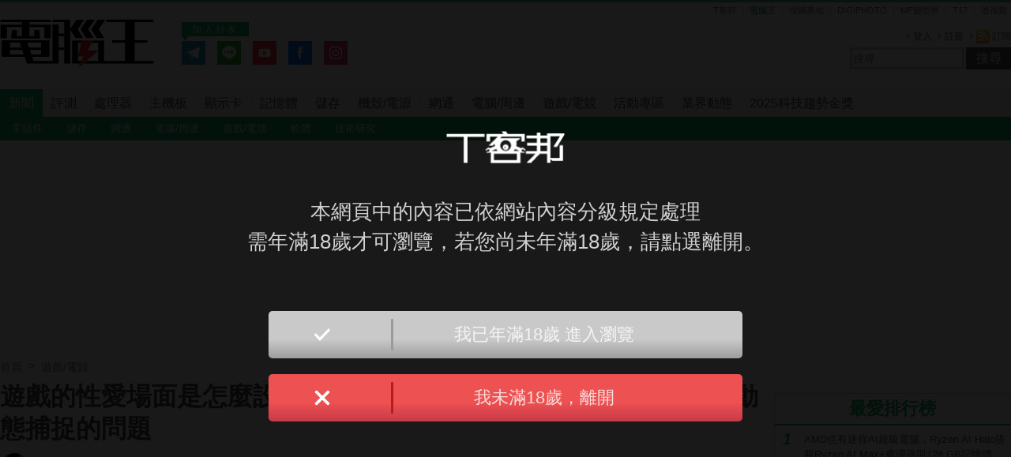

--- FILE ---
content_type: text/html; charset=utf-8
request_url: https://www.techbang.com/posts/50960
body_size: 21414
content:
<!DOCTYPE html>
<html lang="zh-tw"
      xmlns="http://www.w3.org/1999/xhtml"
      xmlns:og="http://ogp.me/ns#"
      xmlns:fb="http://www.facebook.com/2008/fbml">
<head>
  <meta charset="utf-8">
  <meta name="viewport" content="width=device-width, initial-scale=1"/>
  <title>遊戲的性愛場面是怎麼設計出來的？開發商談製作過程的難度以及動態捕捉的問題 | T客邦</title>
  <meta name="description" content="  在這個性解放的年代裡，就連遊戲也不免俗地導入性愛。從《The Witcher 3》到《質量效應》，這些名作裡面都可以發現刻畫入微的性愛場面，教人看得臉紅心跳。事實上，遊戲的性愛場面是一門學問，要搔到癢處更需要精湛的技巧。" />
  <meta name="keywords" content="遊戲/電競,電腦王,電腦王,新聞,遊戲話題,軟體,##18禁,##18" />
  <meta name="robots" content="max-image-preview:large">
  <link rel="canonical" href="https://www.techbang.com/posts/50960-player-perspectives-game-sex-scenes-is-a-profound-knowledge" />
  <link rel="alternate" type="application/rss+xml" title="電腦王 - 全站文章 RSS" href="https://feeds.feedburner.com/pcadv" />
  <link rel="shortcut icon" href="/favicon_pcadv.ico">

  <link rel="stylesheet" media="screen" href="https://cdn1.techbang.com/assets/channels/pcadv/application-a88b3f8bc2b8d71c249b3d8bd1b65d4b877690196f3397986de7cf319662e715.css" />
  

  <meta name="csrf-param" content="authenticity_token" />
<meta name="csrf-token" content="0YHQWqrvMJiy5fQZCITabcHUyPgHJZADVstVgwpAxRZ7vkQLMRSTfEFTzezcku6XK3ICDGjBq4hpyhOZ53MpkQ==" />

  <meta property="og:title" content="遊戲的性愛場面是怎麼設計出來的？開發商談製作過程的難度以及動態捕捉的問題"><meta property="og:description" content="  在這個性解放的年代裡，就連遊戲也不免俗地導入性愛。從《The Witcher 3》到《質量效應》，這些名作裡面都可以發現刻畫入微的性愛場面，教人看得臉紅心跳。事實上，遊戲的性愛場面是一門學問..."><meta property="og:type" content="article"><meta property="og:image" content="https://cdn0.techbang.com/system/excerpt_images/50960/original/12149e4df78951638ce14d859159ea93.jpg?1493924206"><meta property="og:url" content="http://www.techbang.com/posts/50960-player-perspectives-game-sex-scenes-is-a-profound-knowledge"><meta property="article:publisher" content="https://www.facebook.com/TKbang" />
<meta property="article:author" content="https://www.facebook.com/TKbang" />
<meta property="article:published_time" content="2017-05-13T01:00:00Z">

  <meta property="dable:image" content="https://cdn0.techbang.com/system/excerpt_images/50960/special_headline/12149e4df78951638ce14d859159ea93.jpg?1493924206">  <meta property="dable:item_id" content="50960">
  <meta property="article:section3" content="18" />  <meta name="popIn_certification" content=adult>

  

  

  

  <meta property="og:site_name" content="PCADV 電腦王 - 狂操、硬幹、玩真的">
<meta property="fb:app_id" content="258434103148">
<meta name="twitter:card" content="summary_large_image" />
<meta name="twitter:site" content="@techbang" />


  <script src="https://s.techbang.com/login?_=1769072005&amp;gateway=1&amp;service=https%3A%2F%2Fwww.techbang.com%2Fsession%2Fsync.js%3Flogin%3D"></script>
  <!--[if lt IE 9]><script src="https://cdn2.techbang.com/assets/shims/html5shiv-db0cbab303cdcc0326e74a0de2ac38f51830d73090b0874423d5ac082cc671ec.js"></script><![endif]-->

      <script>
//<![CDATA[
function load_gpt(){var e=document.createElement("script");e.async=!0,e.type="text/Javascript",e.src="https://www.googletagservices.com/tag/js/gpt.js";var t=document.getElementsByTagName("script")[0];t.parentNode.insertBefore(e,t)}var googletag=googletag||{};googletag.cmd=googletag.cmd||[];var enable_scroll_load=!0;/Mobi/.test(navigator.userAgent)?document.addEventListener("scroll",function(){enable_scroll_load&&(load_gpt(),enable_scroll_load=!1)}):load_gpt();var create_cookie=function(e,t,n){var o,l=new Date;n=n||1,l.setTime(l.getTime()+24*n*60*60*1e3),o="; expires="+l.toGMTString(),document.cookie=escape(e)+"="+escape(t)+o+"; path=/"},read_cookie=function(e){e=escape(e)+"=";for(var t=document.cookie.split(";"),n=0;n<t.length;n++){for(var o=t[n];" "===o.charAt(0);)o=o.substring(1,o.length);if(0===o.indexOf(e))return unescape(o.substring(e.length,o.length))}return null},dfp_crazy_ads_render=function(e){var t,n=!1,o=0,l=function(){var e=document.querySelectorAll("#crazy_ad_big > div")[0];if(void 0!==e||null!=e){var n=document.createElement("a");n.id="crazyad_close_button",n.innerHTML="\u95dc\u9589\u5ee3\u544a",n.style.position="absolute",n.style.zIndex="3",n.style.right="5px",n.style.marginTop="5px",n.style.color="#fff",n.style.fontSize="14px",n.style.cursor="pointer",n.style.backgroundColor="rgba(0,0,0,0.7)",n.style.padding="5px",n.addEventListener("click",function(){var e=document.getElementById("crazy_ad_big"),n=document.getElementById("crazyad_open_button");e.style.display="none",n.style.display="block",this.style.display="none",this.dataset.settimeout="Y",null!=t&&clearInterval(t)}),e.insertBefore(n,e.firstChild)}},a=function(){var e=document.querySelectorAll("#crazy_ad_small > div")[0];if(void 0!==e||null!=e){var t=document.createElement("a");t.id="crazyad_open_button",t.innerHTML="\u5c55\u958b\u5ee3\u544a",t.style.position="absolute",t.style.zIndex="3",t.style.right="315px",t.style.marginTop="5px",t.style.color="#fff",t.style.fontSize="14px",t.style.cursor="pointer",t.style.backgroundColor="rgba(0,0,0,0.7)",t.style.padding="5px",t.addEventListener("click",function(){var e=document.getElementById("crazy_ad_big"),t=document.getElementById("crazyad_close_button");e.style.display="block",t.style.display="block",this.style.display="none"}),e.insertBefore(t,e.firstChild)}};if(0==o&&e.classList.contains("crazy-ads")){o=1,l(),a();new Date;var s=e.dataset.resource,i=e.dataset.type,r="";r=null==s?window.location.hostname.replace(".","_")+"_"+i:s+"_"+i,null==read_cookie(r)&&(create_cookie(r,!0),n=!0);var c=document.getElementById("crazy_ad_big"),d=(c=document.getElementById("crazy_ad_big"),document.getElementById("crazyad_close_button")),u=document.getElementById("crazyad_open_button");if(1==n){if(c.style.display="block",d.style.display="block",u.style.display="none","Y"!=d.dataset.settimeout){var m=0;t=setInterval(function(){m+=1,c.style.display="none",d.style.display="none",u.style.display="block",1==m&&clearInterval(t)},12e3)}}else c.style.display="none",d.style.display="none"}},dfp_mobile_full_render=function(e,t){var n=!1,o=function(e,t=null){n=!0,e.addEventListener("click",function(){this.parentNode.remove(),t&&t.click()})},l=function(n=null){var l=(document.documentElement.clientWidth-t.size[0])/2,a=document.getElementsByClassName("mobile_full_ads_close")[0];a.style.right=l+"px",a.style.backgroundPositionX="right",e.parentNode.style.display="block",a.style.display="block",o(a,n)};let a=function(t=null){let n=function(e){e&&e.click()};if(!s.contentDocument)return n(t),!1;let o=s.contentDocument.getElementsByClassName("adsbyfalcon").length>0,a=e.getElementsByClassName("scupioadslot").length>0,r=s.contentDocument.getElementById("nextAD"),c=s.contentDocument.getElementById("vm5ad-js-sdk"),d=s.contentDocument.getElementsByTagName("img").length>0;if(a||o){var u=document.createElement("div"),m=s.contentDocument.body.childNodes;for(i=0;i<m.length;i++)if("SCRIPT"==m[i].nodeName){if(m[i].src.length>0){var y=document.createElement("script");y.type="text/javascript",y.src=m[i].src,u.appendChild(y)}}else if("A"==m[i].nodeName&&0!=m[i].getAttribute("src")){var g=document.createElement("script");g.setAttribute("async",""),g.src=m[i].getAttribute("src"),u.appendChild(g)}else{var f=m[i].cloneNode(!0);u.appendChild(f)}document.body.appendChild(u)}else if(r){$(s.contentDocument).on("DOMNodeInserted",ad2Listener=function(e){p(e)}),s.contentWindow.addEventListener("message",clickforceListener=function(e){_(e)});function p(e){e.target.querySelector("img[src='https://content.ad2iction.com/mediascroll/logo.jpg']")&&(l(t),b(),v())}function _(e){"pop_ads=0"===e.data?(v(),b()):"pop_ads=1"===e.data&&(l(t),v(),b())}function v(){s.contentWindow.removeEventListener("message",clickforceListener)}function b(){$(s.contentDocument).off("DOMNodeInserted",ad2Listener)}}else if(c){var h=new MutationObserver(function(e){e.forEach(function(){l(t),k(),h.disconnect()})});s.contentDocument.addEventListener("DOMNodeInserted",vmfiveListener=function(e){E(e)});function E(){var e=s.contentDocument.getElementsByClassName("vmadsdk-ad-remote")[0];e&&h.observe(e,{attributes:!0,attributeFilter:["style"]})}function k(){s.contentDocument.removeEventListener("DOMNodeInserted",vmfiveListener)}}else if(d){var x=function(e){var t=$.Deferred(),n=new Image;return n.onload=function(){t.resolve()},n.src=e,t.promise()};t&&s.contentDocument.getElementsByTagName("img")[0].addEventListener("click",function(){history.pushState({url:t.href},"","")});var B=x(s.contentDocument.getElementsByTagName("img")[0].src);$.when.apply(null,B).done(function(){l(t)})}else{I();function I(){s.contentDocument.querySelector("iframe[id^='frame-innity']")||L()}function L(){l(t)}}(document.querySelectorAll(".mobile_full_ads_close").length<=0||document.querySelectorAll(".mobile_full_ads_close")[0].style.length<=0)&&n(t)};if(e.classList.contains("mobile-full")){var s=document.getElementById("google_ads_iframe_"+e.dataset.unit+"_0");history.state&&history.state.url&&window.location.replace(history.state.url),document.querySelectorAll(".article a").forEach(function(e){e.addEventListener("click",function(e){e.preventDefault();let t=document.createElement("a");t.href=this.href,"_blank"===this.getAttribute("target")&&(t.target="_blank"),document.body.appendChild(t),n?t.click():a(t)},!1)})}},dfp_gold_text_render=function(e){if(e.classList.contains("gold-text")){var t=e.dataset.color,n=e.dataset.unit,o=document.getElementById("google_ads_iframe_"+n+"_0").contentDocument;o.getElementsByTagName("body")[0].style.cssText="text-align: center; line-height: 30px;",0!=o.getElementsByTagName("a").length&&(o.getElementsByTagName("a")[0].style.cssText="text-decoration: none;"),0!=o.getElementsByTagName("span").length&&(o.getElementsByTagName("span")[0].style.cssText="color: "+t+";")}},dfp_close_btn_render=function(e){if(e.classList.contains("close-btn")&&document.getElementById("google_ads_iframe_"+e.dataset.unit+"_0").src.length>0){var t=document.getElementById(e.id);t.style.display="none",window.addEventListener("message",ytIframeListener=function(e){n(e)});function n(e){"yt_iframe=1"===e.data&&($(t).slideToggle(700),o(),l())}function o(){var e=a(),n=t.querySelector("iframe");t.insertBefore(e,t.firstChild),e.addEventListener("click",function(){function e(){"none"==t.style.display&&(n.remove(),clearInterval(o))}$(t).slideToggle(700),this.style.display="none";var o=setInterval(function(){e()},1e3)})}function l(){window.removeEventListener("message",ytIframeListener)}function a(){var e=document.createElement("a");return e.id="dfp_close_button",e.innerHTML="\u95dc\u9589\u5ee3\u544a",e.style.position="absolute",e.style.height="30px",e.style.lineHeight="30px",e.style.right="-5px",e.style.top="-5px",e.style.margin="5px",e.style.padding="0 5px",e.style.cursor="pointer",e.style.background="rgba(6, 6, 6, 0.3)",e.style.color="#fff",e.style.textAlign="center",e.style.border="1px solid",e}}};googletag.cmd.push(function(){googletag.pubads().addEventListener("slotRenderEnded",function(e){var t=e.slot.getSlotElementId(),n=document.getElementById(t);void 0!==n&&null!=n&&0==e.isEmpty&&(dfp_gold_text_render(n,e),dfp_mobile_full_render(n,e),dfp_close_btn_render(n,e),dfp_crazy_ads_render(n,e))})}),window.closeFullAD=function(){$(".mobile_full_ads").remove()};
//]]>
</script>

    <script type='text/javascript'> googletag.cmd.push(function() { googletag.defineSlot("/1067003/pcadv_i_top_468x60_1", [[468, 60]], "dfp-header_pcadv_desktop_1") .setCollapseEmptyDiv(true) .addService(googletag.pubads()); googletag.defineSlot("/1067003/pcadv_i_r_300x100_1", [[300, 100]], "dfp-sidebar_pcadv_desktop_3") .setCollapseEmptyDiv(true) .addService(googletag.pubads()); googletag.defineSlot("/1067003/pcadv_i_r_300x250_1", [[300, 250]], "dfp-sidebar_pcadv_desktop_4") .setCollapseEmptyDiv(true) .addService(googletag.pubads()); googletag.defineSlot("/1067003/pcadv_i_r_300x100_2", [[300, 100]], "dfp-sidebar_pcadv_desktop_5") .setCollapseEmptyDiv(true) .addService(googletag.pubads()); googletag.defineSlot("/1067003/pcadv_i_r_300x100_3", [[300, 100]], "dfp-sidebar_pcadv_desktop_6") .setCollapseEmptyDiv(true) .addService(googletag.pubads()); googletag.defineSlot("/1067003/pcadv_i_r_300x250_2", [[300, 250]], "dfp-sidebar_pcadv_desktop_7") .setCollapseEmptyDiv(true) .addService(googletag.pubads()); googletag.defineSlot("/1067003/pcadv_r_300x250", [[1, 1], [300, 170], [300, 250]], "dfp-sidebar_pcadv_r_300x250") .setCollapseEmptyDiv(true) .addService(googletag.pubads()); googletag.defineSlot("/1067003/pcadv_i_r_300x600_1", [[300, 600]], "dfp-sidebar_pcadv_desktop_8") .setCollapseEmptyDiv(true) .addService(googletag.pubads()); googletag.defineSlot("/1067003/pcadv_content_StickyAD", [[300, 600]], "dfp-sidebar_pcadv_desktop_9") .setCollapseEmptyDiv(true) .addService(googletag.pubads()); googletag.defineSlot("/1067003/pcadv_Desktop_posts_inline_video", [[1, 1], [357, 200]], "dfp-pcadv_Desktop_posts_inline_video") .setCollapseEmptyDiv(true) .addService(googletag.pubads()); googletag.defineSlot("/1067003/pcadv_all_pushdown_970x250", [[970, 250]], "dfp-pcadv_all_pushdown_970x250") .setCollapseEmptyDiv(true, true) .addService(googletag.pubads()); googletag.defineSlot("/1067003/pcadv_i_p_970x90", [[970, 100], [970, 90]], "dfp-pcadv_i_p_970x90") .setCollapseEmptyDiv(true, true) .addService(googletag.pubads()); googletag.defineSlot("/1067003/pcadv_i_m_970x250_1", [[970, 250], [970, 90], [728, 90]], "dfp-pcadv_i_m_970x250_1") .setCollapseEmptyDiv(true, true) .addService(googletag.pubads()); googletag.defineSlot("/1067003/pcadv_i_m_970x250_2", [[970, 250], [970, 90], [728, 90]], "dfp-pcadv_i_m_970x250_2") .setCollapseEmptyDiv(true, true) .addService(googletag.pubads()); googletag.defineSlot("/1067003/pcadv_i_d_970x250", [[970, 250], [970, 90], [728, 90]], "dfp-pcadv_i_d_970x250") .setCollapseEmptyDiv(true, true) .addService(googletag.pubads()); if(localStorage.getItem('_itg_segments') !== null && localStorage.getItem('_itg_segments') !== undefined){ googletag.pubads().setTargeting('itg_segments_0', JSON.parse(localStorage.getItem('_itg_segments'))['pr0']); googletag.pubads().setTargeting('itg_segments_20', JSON.parse(localStorage.getItem('_itg_segments'))['pr20']); googletag.pubads().setTargeting('itg_segments_50', JSON.parse(localStorage.getItem('_itg_segments'))['pr50']); googletag.pubads().setTargeting('itg_segments_80', JSON.parse(localStorage.getItem('_itg_segments'))['pr80']); } googletag.pubads().enableAsyncRendering(); googletag.pubads().enableSingleRequest(); googletag.pubads().enableLazyLoad({ fetchMarginPercent: 200, renderMarginPercent: 100, mobileScaling: 2.0 }); googletag.enableServices(); }); </script>

  <script type="text/javascript">
  document.addEventListener('DOMContentLoaded', function() {
    if ($("#_popIn_recommend_word").length) {
      var popin_section_height = $("#_popIn_recommend_word").offset().top,
          enable_scroll_load = true,
          load_popin_js = function() {
                            var pa = document.createElement('script');
                            pa.type = 'text/javascript';
                            pa.charset = "utf-8";
                            pa.async = true;
                            pa.src = window.location.protocol + "//api.popin.cc/searchbox/techbang_pcadv.js";
                            var s = document.getElementsByTagName('script')[0];
                            s.parentNode.insertBefore(pa, s);
                          };

      $(window).scroll(function(){
        if (enable_scroll_load && popin_section_height - $(window).scrollTop() < 1300) {
          load_popin_js();
          enable_scroll_load = false;
        }
      });
    }
  })
</script>

  <script>
  document.addEventListener('DOMContentLoaded', function() {
    if ($("#dablewidget_BoxPzro8").length) {
      var dable_section_height = $("#dablewidget_BoxPzro8").offset().top,
          enable_scroll_load = true,
          load_dable_js = function(){
                            (function(d,a,b,l,e,_) {
                            d[b]=d[b]||function(){(d[b].q=d[b].q||[]).push(arguments)};e=a.createElement(l);
                            e.async=1;e.charset='utf-8';e.src='//static.dable.io/dist/plugin.min.js';
                            _=a.getElementsByTagName(l)[0];_.parentNode.insertBefore(e,_);
                            })(window,document,'dable','script');
                            dable('setService', 'techbang.com');
                            dable('sendLog');
                          };

      $(window).scroll(function(){
        if (enable_scroll_load && dable_section_height - $(window).scrollTop() < 1300) {
          load_dable_js();
          enable_scroll_load = false;
        }
      });
    }
  })
</script>

  <script type="application/ld+json">
  [{"@context":"https://schema.org","@type":"NewsArticle","mainEntityOfPage":"http://www.techbang.com/posts/50960-player-perspectives-game-sex-scenes-is-a-profound-knowledge","headline":"遊戲的性愛場面是怎麼設計出來的？開發商談製作過程的難度以及動態捕捉的問題","image":{"@type":"ImageObject","url":"https://cdn0.techbang.com/system/excerpt_images/50960/original/12149e4df78951638ce14d859159ea93.jpg?1493924206","width":1200,"height":630},"datePublished":"2017-05-13T09:00:00+0800","dateModified":"2021-08-26T00:34:53+0800","author":{"@type":"Person","name":"vermilion","url":"https://www.techbang.com/users/vermilion"},"publisher":{"@type":"Organization","name":"T客邦","logo":{"@type":"ImageObject","url":"/site-logo.png","width":200},"url":"https://www.techbang.com"},"description":"  在這個性解放的年代裡，就連遊戲也不免俗地導入性愛。從《The Witcher 3》到《質量效應》，這些名作裡面都可以發現刻畫入微的性愛場面，教人看得臉紅心跳。事實上，遊戲的性愛場面是一門學問，要搔到癢處更需要精湛的技巧。","url":"http://www.techbang.com/posts/50960-player-perspectives-game-sex-scenes-is-a-profound-knowledge","thumbnailUrl":"https://cdn0.techbang.com/system/excerpt_images/50960/original/12149e4df78951638ce14d859159ea93.jpg?1493924206","articleSection":"遊戲/電競","keywords":"電腦王,新聞,遊戲話題,軟體,##18禁,##18","articleBody":"（注意：本文章可能含有尺度較開放的圖片）遊戲有性愛場面並不稀奇，放眼當今的遊戲界，性愛根本就是隨處可見，只是程度上有所差別。《俠盜獵車手：聖安地列斯》暗藏了火辣的性要素『熱咖啡』，開發商還因此被罰了一大筆錢。模擬市民的角色可以互相調情，進而攜手上床嘿咻。《闇龍紀元：序章》主角可以與同伴談戀愛，進而在床上赤裸相見（開發商BioWare就是喜歡這種橋段）。最近的《The Witcher 3》直接把性愛攤在玩家面前，奔放的作風令人嘖嘖稱奇。看過這些香豔（或是搞笑）的性愛場面，我們興奮之餘也不免產生疑惑：這些性愛場面是怎麼製作出來的？該不會是請真人親自上陣吧？▲聖安地列斯的熱咖啡害開發商被罰錢。製作遊戲的性愛場面遠比拍A片來得複雜。開發商必須捏出逼真的人體模組，安排肢體動作的腳本，錄製生動的語音，構思場景的分鏡，考慮無數瑣碎的要素，再將這些要素拼湊起來，反覆調整與除錯，才能夠塑造一齣引人遐思的性愛場面。「老實說，相較於遊戲的其他場面，性愛場面的製作過程並沒有比較特別。」開發商CD Projekt的場景監製，曾參與The Witcher 3遊戲開發的帕沃．史威辛斯基指出，「製作性愛場面有他自己專屬的挑戰。」以過去開發The Witcher 3的經驗為例，為了製作一齣性愛場面，史威辛斯基會與編劇齊聚一堂，討論該如何替遊戲導入性愛場面。他們先在紙上寫下靈感，任務設計團隊再以這些靈感為基礎，構思性愛場面的相關細節，像是要在哪裡發生之類的。▲質量效應的床戲頗受好評。「我們攜手合作，替這份場面建立願景。遊戲的故事必須對此加以說明，解釋這個場面為何出現在這裡。」史威辛斯基說。當他們理出頭緒後，就會把接下來的任務交給場景團隊，請他們把故事與動態演出組合起來。接下來是人物的動態捕捉，這部分得由演員親自出馬。上面的一切全部搞定後，工程師就得將這一切導入遊戲，利用遊戲引擎鉅細靡遺地呈現出場面的動態效果、畫面特效，以及其他必要的各項細節。「設計性愛場面並不困難，解決特定的技術錯誤才是真正的挑戰。」史威辛斯基表示，「一旦讓兩個裸體的人物模組互相擁抱，就會出現惱人的技術錯誤。如果你在遊戲場景的遠處安排兩個人物模組進行互動，像是對話，或是並肩坐在魔法營火的旁邊，技術錯誤就會出現在遠處，不用花太多心思修飾，反正玩家看不到。性愛場面則不然，一旦人物在鏡頭前面摟摟抱抱，技術錯誤就無所遁形。想像一下，你將對方摟入懷中，手臂卻嵌入對方的身體，浪漫的氣氛就這樣毀了。」▲調情動作必須仔細調整動作，不然會被看穿手腳。史威辛斯基指出，在建構性愛場面的過程中，安排人物模組是最困難，也是最讓人煩躁的環節之一。「人物身上經常配戴裝飾品，所以你得小心安排動態效果，這項任務需要大量的時間與耐心。」史威辛斯基解釋道，「部分人物模組一旦套用基本的性愛體位，就會產生嚴重的技術錯誤。許多人物模組無法將手高舉過頭，理由是腋下部位會出現明顯的變形，我們得盡量避免讓人物這些姿勢，即使這些姿勢可以讓我們弄出更棒的場面。」 （後面還有：遊戲性愛演出的挑戰與相關議題）▲傑洛特坐享齊人之福，幕後的人物模組調整卻累死人。人物模組的技術錯誤是許多3D遊戲的共同問題，The Witcher 3在這方面下足功夫，才打造出夠水準的性愛場面。隔壁的《黑街聖徒4》則是採取相反的做法，這款遊戲並沒有花費太多心思調整人物模組得動作，使得性愛場面顯得十分可笑。若主角德體型逸脫標準，就可以看到主角的手掌嵌入女方身體，或是對著頭髮接吻之類的詭異場面。呃，或許這就是開發商的用意也不一定，看看下面這段話就知道了。「事情無法盡善盡美，我們只能去適應。」開發商Volition的劇本作家，傑夫．貝洛斯基，對黑街聖徒4的人物模組缺失做出他的辯解，「比起努力建構無缺點的視覺效果，場面的幽默感與角色的帶入感才是重點。」▲床戲是開發商的一大挑戰。除了技術錯誤，時間與資源也會影響性愛場面的開發。「設計一場性愛場面所花費的時間，幾乎等於設計三個主線任務的過場畫面。」史威辛斯基說，「The Witcher 3的主要角色可以獲得精心設計的性愛場面，輔以動人的故事舖陳，其他配角就只有兼用卡等級的性愛場面。這個做法很容易理解，畢竟主要角色對整個主線故事至關重要，他們的場面自然需要更細膩的調整。」按照史威辛斯基的說法，設計性愛場面十分累人，可是只要開發小組願意花時間進行調整，就可以弄出一份夠水準的性愛場面。不過事情總會有例外，在某些情況下，就算投入大量資源進行調整，最後的成果照樣慘不忍睹。▲正常的接吻畫面讓人怦然心動。▲錯誤的接吻畫面會把人嚇死。「最明顯的例子出現在The Witcher 3的第二份資料片《血與酒》裡面，主角傑洛特與一位名叫夏娜的女性『在雲端』嘿咻，整個場面看起來頗為糟糕。」史威辛斯基尷尬地表示，「我們沒辦法在無重力下進行動態捕捉，只好請演員在游泳池裡面演出，再由動畫師手動調整動作。在這種情況下，我們很難讓動作看起來生動自然。」動態捕捉工作室負責捕捉性愛動作，這個任務充滿挑戰性。「以前開發The Witcher 2的時候，為了捕捉一段傑洛特與女主角特瑞絲的親熱場面，我們請來一對情侶負責動作的演出。」史威辛斯基回憶道，「當這對情侶上陣演出時，他們突然感到極度不安，擔心在演出的時候假戲真作，不願意繼續演出。我們花了一些時間才說服他們，結果總算是盡善盡美。」史威辛斯基對他們的成果顯得十分謙虛，不過社群對此可是讚不絕口。The Witcher 2男女主角在水中親熱的調情場面，被許多玩家認為是當代最傑出的遊戲性愛演出。▲這一幕已經算得上是藝術了。要建構一個寫實的奇幻世界，就不能忽視性要素，若你看過影集《冰與火之歌》，就能夠理解性愛對奇幻世界有多麼重要。The Witcher 3來自歐洲的波蘭，歐洲對性愛持有較寬容的看法，不像美國或亞洲那般充滿禁忌，可是為了將遊戲銷售到國外，開發商就必須適度修飾遊戲內容，讓遊戲尺度能夠配合其他國家的規範。CD Projekt對The Witcher 3的部份海外版本進行調整，刪減激情的性愛場面，降低場面的挑逗程度，傑洛特與特瑞絲的某段床戲因此被刪得亂七八糟。「無論是哪一種動作，只要看起來像是『雙方的骨盆互相貼近』，就會被禁止。」史威辛斯基無奈地表示，「刪減到最後的結果只能用『不知所云』來形容。」▲情色場面與開發技術力，兩者呈現正相關。00年代的名作遊戲，諸如《潛龍諜影3》與《柏德之門2》，性愛是劇情中不可或缺的要素，是最終決戰前的高潮。時至今日，遊戲的性愛演變為一種調劑，一種展現遊戲特色的方式，少數情況下甚至顯得滑稽可笑，與昔日的嚴肅形象大相逕庭。The Witcher 3就是這種趨勢的代表，其情色要素帶有濃厚的現代主義色彩，而非傳統的羅曼蒂克。這種做法是好是壞見仁見智，然而從玩家與社群網站的評價來看，The Witcher 3的方向無疑是正確的。「我想要告訴大家：在Witcher的世界裡面，性愛通常不會裹著浪漫的糖衣。」史威辛斯基說，「人們有很多追求性愛的動機，可能是為了填補心靈的空虛，或是單純想要打發時間。人們擁有性愛，我們擁有性愛，所以我也讓我們的遊戲擁有性愛。」"},{"@context":"https://schema.org","@type":"BreadcrumbList","itemListElement":[{"@type":"ListItem","position":1,"item":{"@id":"https://www.techbang.com","name":"T客邦"}},{"@type":"ListItem","position":2,"item":{"@id":"https://www.techbang.com/categories/44","name":"遊戲/電競"}},{"@type":"ListItem","position":3,"item":{"@id":"http://www.techbang.com/posts/50960-player-perspectives-game-sex-scenes-is-a-profound-knowledge","name":"遊戲的性愛場面是怎麼設計出來的？開發商談製作過程的難度以及動態捕捉的問題"}}]},null]
</script>

  <!-- Google Tag Manager -->
<script>
  setTimeout(function(){
    (function(w,d,s,l,i){w[l]=w[l]||[];w[l].push({'gtm.start':
    new Date().getTime(),event:'gtm.js'});var f=d.getElementsByTagName(s)[0],
    j=d.createElement(s),dl=l!='dataLayer'?'&l='+l:'';j.async=true;j.src=
    'https://www.googletagmanager.com/gtm.js?id='+i+dl;f.parentNode.insertBefore(j,f);
    })(window,document,'script','dataLayer','GTM-PKCDSH');
  }, 2000);
</script>
<!-- End Google Tag Manager -->

  <script>
  let first_link_place = document.getElementsByTagName('link')[0],
      link = document.createElement('link'),
      first_script_place = document.getElementsByTagName('script')[0],
      xpush_script = document.createElement('script')

  link.rel = 'serviceworker'
  link.href = "https://www.techbang.com/ucf_sw.js"
  xpush_script.type = 'text/javascript'
  xpush_script.src = 'https://cdn.aralego.net/xpush/sdk.js'

  setTimeout(function () {
    first_link_place.parentNode.insertBefore(link, first_link_place)
    first_script_place.parentNode.insertBefore(xpush_script, first_script_place)
  }, 3000)

  setTimeout(function () {
    window.xpush.registerPush('par-772798A8BBB2AE640BB4A3EA6D64E47B', 'pub-9A2A7969DDD268B304423A93BDB2926E')
  }, 5000)
</script>

</head>

<!--[if lte IE 6]><body id="doc" class="ie6"><![endif]-->
<!--[if IE 7]><body id="doc" class="ie7"><![endif]-->
<!--[if IE 8]><body id="doc" class="ie8"><![endif]-->
<!--[if gte IE 9]><body id="doc" class="ie9"><![endif]-->
<!--[if !IE]>--><body id="doc" class=""><!--<![endif]-->
  <!-- Google Tag Manager (noscript) -->
<noscript><iframe src="https://www.googletagmanager.com/ns.html?id=GTM-PKCDSH"
height="0" width="0" style="display:none;visibility:hidden"></iframe></noscript>
<!-- End Google Tag Manager (noscript) -->

        <script>
      window.fbAsyncInit = function() {
        FB.init({
          appId: "258434103148",
          version: "v3.0", //pass version for the new javascript sdk
          status: true, // check login status
          cookie : true, // enable cookies to allow the server to access the session
          xfbml  : true // parse XFBML
        });
        
      };

      setTimeout(function(){
        (function(d, s, id) {
          var js, fjs = d.getElementsByTagName(s)[0];
          if (d.getElementById(id)) return;
          js = d.createElement(s); js.id = id;
          js.src = "//connect.facebook.net/zh_TW/sdk.js";
          fjs.parentNode.insertBefore(js, fjs);
        }(document, 'script', 'facebook-jssdk'));
      }, 4000);
      </script>


  <!-- compassfit_noindex -->

  <header id="header" class="site-header">
    <div class="introduction inner">
      <a class="nav-button"><i class="icon">Menu</i></a>

      <div><a class="site-logo" href="https://pcadv.techbang.com">電腦王</a></div>
      <aside class="network-wrapper">
  <header>
    <h5>T客邦集團網路</h5>
  </header>
  <ul class="network clearfix">
    <li class=""><a class="network-techbang" href="https://www.techbang.com">T客邦</a></li>
    <li class="current"><a class="network-pcadv" href="https://pcadv.techbang.com">電腦王</a></li>
    <li><a class="network-review" href="https://review.techbang.com">採購基地</a></li>
    <li><a class="network-digiphoto" href="https://digiphoto.techbang.com">DIGIPHOTO</a></li>
    <li><a class="network-men" href="https://mf.techbang.com">MF變型男</a></li>
    <li><a class="network-t17" href="https://t17.techbang.com">T17</a></li>
    <li><a href="http://gametsg.techbang.com">透視鏡</a></li>
  </ul>
</aside>


      <div id="user-navigation" class="user-navigation clearfix">
  <ul class="menu">
          <li><a href="https://www.techbang.com/users/sign_in.user">登入</a></li>
      <li><a href="https://i.techbang.com/signup?return_to=https%3A%2F%2Fwww.techbang.com%2Fposts%2F50960">註冊</a></li>
        <li><a class="rss" href="https://feeds.feedburner.com/pcadv"><i class='icon-rss'></i> 訂閱</a></li>
  </ul>
</div>

      <div class="search-wrapper">
  <form action="https://pcadv.techbang.com/search" class="top-search">
    <input type="search" name="q" id="search-keyword" value="" class="text" placeholder="搜尋 " autocomplete="on" size="31" />
    <input type="submit" name="commit" value="搜尋" class="submit search-button" data-disable-with="搜尋" />
  </form>
</div>


      <div class="ads-next-to-logo">
  <div class="top-promote-fanspage">
    <span class="join-us-friend">加入好友</span>
    <ul class="social-box-wrapper">
      <li><a class="follow-telegram" target="_blank" href="https://t.me/TechbangNEWS"><img alt="Follow telegram" src="https://cdn0.techbang.com/assets/icons/follow-telegram-7a83cd93d7495051727a52098a534e18502ea36a2433b751cd98f49b3036fa57.svg" /></a></li>
      <li><a class='follow-line' href="https://line.me/R/ti/p/%40mmx9155h" target='_blank'><img src="https://cdn1.techbang.com/assets/icons/follow-line-9011ca95292003e67ee992c9554cbef51065cc260c351025a6d7fde8073fbfb6.svg" alt="Follow line" /></a></li>
      <li><a class='follow-youtube' href="https://www.youtube.com/@techbang3c" target='_blank'><img src="https://cdn0.techbang.com/assets/icons/follow-youtube-f6072b04ff2b8687592c34a203ac1f733871efa6ccc50cde2094f7a6f372f8ad.svg" alt="Follow youtube" /></a></li>
      <li><a class='follow-facebook' href='https://www.facebook.com/PCADVfans' target='_blank'><img src="https://cdn0.techbang.com/assets/icons/follow-fb-96490a0bec5c199ff742a0eeb1dc6709933a6726f823a828b5a30290a77e98b6.svg" alt="Follow fb" /></a></li>
      <li><a class="follow-instagram" target="_blank" href="https://www.instagram.com/techbang3c"><img alt="Follow instagram" src="https://cdn0.techbang.com/assets/icons/follow-ig-4e52f303039134c55a00a2f172dc6bea7a92db54df90855ab20b3d94e288e144.svg" /></a></li>
    </ul>
  </div>
</div>


      <div class="ad"><div id="dfp-header_pcadv_desktop_1" class="google-dfp" style="min-width: 468px; min-height: 60px; " data-size="[[468,60]]" data-unit="/1067003/pcadv_i_top_468x60_1"><script type='text/javascript'> googletag.cmd.push(function() { googletag.display('dfp-header_pcadv_desktop_1'); }); </script></div></div>
    </div>
  </header>

  <nav class="main-navigation">
  <div class="lv1-wrapper">
    <div class="inner">
      <ul class="lv1">
                  <li class="user-nav"><a href="/users/sign_in.user">登入</a></li>
          <li class="user-nav"><span></span></li>
          <li class="user-nav"><a href="https://i.techbang.com/signup?return_to=https%3A%2F%2Fwww.techbang.com%2Fposts%2F50960">註冊</a></li>
                                      <li class="current"><a href="https://www.techbang.com/tag_bundles/57">新聞</a></li>                                        <li><a href="https://www.techbang.com/tag_bundles/64">評測</a></li>                                        <li><a href="https://www.techbang.com/tag_bundles/130">處理器</a></li>                                        <li><a href="https://www.techbang.com/tag_bundles/131">主機板</a></li>                                        <li><a href="https://www.techbang.com/tag_bundles/132">顯示卡</a></li>                                        <li><a href="https://www.techbang.com/tag_bundles/133">記憶體</a></li>                                        <li><a href="https://www.techbang.com/tag_bundles/134">儲存</a></li>                                        <li><a href="https://www.techbang.com/tag_bundles/135">機殼/電源</a></li>                                        <li><a href="https://www.techbang.com/tag_bundles/136">網通</a></li>                                        <li><a href="https://www.techbang.com/tag_bundles/137">電腦/周邊</a></li>                                        <li><a href="https://www.techbang.com/tag_bundles/138">遊戲/電競</a></li>                                        <li><a href="https://www.techbang.com/categories/29">活動專區</a></li>                                        <li><a href="https://www.techbang.com/categories/31">業界動態</a></li>                          <li>
          <a target="_blank" href="https://2025gold.techbang.com/">2025科技趨勢金獎</a>        </li>
      </ul>
    </div>
  </div>

      </ul>
    </div>
  </div>

      <div class="lv2-wrapper news">
      <div class="inner">
        <ul class="lv2">
                                    <li><a href="https://www.techbang.com/tag_bundles/59">零組件</a></li>                                                <li><a href="https://www.techbang.com/tag_bundles/122">儲存</a></li>                                                <li><a href="https://www.techbang.com/tag_bundles/60">網通</a></li>                                                <li><a href="https://www.techbang.com/tag_bundles/123">電腦/周邊</a></li>                                                <li><a href="https://www.techbang.com/tag_bundles/124">遊戲/電競</a></li>                                                <li><a href="https://www.techbang.com/tag_bundles/62">軟體</a></li>                                                <li><a href="https://www.techbang.com/tag_bundles/125">技術研究</a></li>                              </ul>
      </div>
    </div>
    <div class="mobile-footer">
    <div class="footer-fans clearfix">
      <div class="description"><span>關注電腦王最新動態</span></div>
      <div class="social-box-wrapper">
        <a class="fans-icon facebook-icon" target="_blank" href="https://www.facebook.com/PCADVfans">facebook</a>        <a class="fans-icon line-icon" target="_blank" href="https://line.me/R/ti/p/%40mmx9155h">line</a>        <a class="fans-icon telegram-icon" target="_blank" href="https://t.me/TechbangNEWS">telegram</a>        <a class="fans-icon youtube-icon" target="_blank" href="https://www.youtube.com/@techbang3c">youtube</a>        <a class="fans-icon instagram-icon" target="_blank" href="https://www.instagram.com/techbang3c">instagram</a>      </div>
    </div>

    <ul>
      <li>
        <a href="https://pcadv.techbang.com/pages/about_pcadv">關於電腦王</a> |
        <a href="https://www.techbang.com/pages/privacy">隱私權政策</a>      </li>
      <li>
        <a href="https://www.techbang.com/pages/copyright">著作權聲明</a> |
        <a href="https://pcadv.techbang.com/pages/advertisement_pcadv">廣告合作</a>      </li>
    </ul>
  </div>
</nav>


  <div class="main-container inner" id="content">
    <div class="ad-section" id="all_p_970x250">
      <div id="close-btn-ad">
        <div class="top_big_ad">
          <div id="dfp-pcadv_all_pushdown_970x250" class="google-dfp" style="{}" data-size="[[970,250]]" data-unit="/1067003/pcadv_all_pushdown_970x250"><script type='text/javascript'> googletag.cmd.push(function() { googletag.display('dfp-pcadv_all_pushdown_970x250'); }); </script></div>
        </div>
      </div>
    </div>

    <div class="main-wrapper">
      <div class="main-content">
        <div class="over18-notice-container">
  <div id="overlay"></div>
  <div class="over18-notice-content">
    <div class="tech-logo"><img src="https://cdn1.techbang.com/assets/icons/tech-logo-white-52e9109b674646e6f3fd478adadceaec816b4eeca16151b275b31f6e38480c9b.png" alt="Tech logo white" /></div>
    <div class="content-text">
      <p class="fw-300">本網頁中的內容已依網站內容分級規定處理</p>
      <p class="fw-200">需年滿18歲才可瀏覽，若您尚未年滿18歲，請點選離開。</p>
    </div>

    <div class="enter-btn over18-btn">
      <div class="enter-page over18-page">
        <span class="checked btn-image"></span>
        <span class="line"></span>
        <p>我已年滿18歲 進入瀏覽</p>
      </div>
    </div>

    <div class="leave-btn over18-btn">
      <span></span>
      <div class="leave-page over18-page">
        <span class="cancel btn-image"></span>
        <span class="line"></span>
        <p>我未滿18歲，離開</p>
      </div>
    </div>
  </div>
</div>



<div class="float-top">
  <div class="float-top-share">
  <div class="share-wrapper">
    <div class="hide-left-side">
      <div class="techbang-logo">
        <a href="https://pcadv.techbang.com"><span class="float-top-logo"></span></a>
      </div>
      <div class="share-btns">
        <ul>
          <li class="facebook">
            <div class="fb-container">
              <div class="fb-like" data-href="http://www.techbang.com/posts/50960-player-perspectives-game-sex-scenes-is-a-profound-knowledge" data-layout="button_count" data-action="like" data-share="false" data-show-faces="false" data-width="90" data-lazy="true"></div>            </div>
          </li>
        </ul>
      </div>
      <span class="line"></span>
    </div>

    <ul class="share-container">
      <li class="fb-share">
        <a class="share-btn color-fb" target="_blank" href="https://www.facebook.com/sharer.php?u=http%3A%2F%2Fwww.techbang.com%2Fposts%2F50960-player-perspectives-game-sex-scenes-is-a-profound-knowledge&s=">          <div class="share-facebook-icon"></div>
        </a>      </li>
      <li class="line-share">
        <a class="share-btn color-line" target="_blank" href="https://lineit.line.me/share/ui?url=https%3A%2F%2Fpcadv.techbang.com%2Fposts%2F50960-player-perspectives-game-sex-scenes-is-a-profound-knowledge">          <div class="share-line-icon"></div>
        </a>      </li>
      <li class="twitter-share">
        <a class="share-btn color-twitter" target="_blank" href="https://twitter.com/intent/tweet?text=%E9%81%8A%E6%88%B2%E7%9A%84%E6%80%A7%E6%84%9B%E5%A0%B4%E9%9D%A2%E6%98%AF%E6%80%8E%E9%BA%BC%E8%A8%AD%E8%A8%88%E5%87%BA%E4%BE%86%E7%9A%84%EF%BC%9F%E9%96%8B%E7%99%BC%E5%95%86%E8%AB%87%E8%A3%BD%E4%BD%9C%E9%81%8E%E7%A8%8B%E7%9A%84%E9%9B%A3%E5%BA%A6%E4%BB%A5%E5%8F%8A%E5%8B%95%E6%85%8B%E6%8D%95%E6%8D%89%E7%9A%84%E5%95%8F%E9%A1%8C%0Ahttps%3A%2F%2Fpcadv.techbang.com%2Fposts%2F50960-player-perspectives-game-sex-scenes-is-a-profound-knowledge">          <div class="share-twitter-icon"></div>
        </a>      </li>
    </ul>
  </div>
</div>

</div>


<div id="main" class="post-main">
  <article class="article">
    


    <div class="header">
      <div class="post-header">
  <div class="breadcrumbs">
    <ul>
      <li> <a href="/">首頁</a> </li>
      <li> <a href="/categories/44">遊戲/電競</a> </li>
    </ul>
  </div>
  <header>
    <h1 class="post-title">
      <strong>遊戲的性愛場面是怎麼設計出來的？開發商談製作過程的難度以及動態捕捉的問題</strong>    </h1>
  </header>
  <div class="post-header-additional">
    <p class="post-meta-info">
      <span class="author-img"><img class="avatar" alt="vermilion" title="vermilion" src="https://cdn0-i.techbang.com/system/avatars/vermilion/small/85464c0c3bbd21d7d3aaa4347ee76efa.jpg" /></span>
      <span><a class="nickname" title="vermilion" href="https://www.techbang.com/users/vermilion">vermilion</a></span>
      <span>發表於 2017年5月13日 09:00</span>
      <span class="post-favorite" id="favorite-button-for-resource">
  <a class="favorite-button need-login" href="/users/sign_in.user">收藏此文</a></span>
    </p>

    <div class="share-wrapper top-share ">
    <ul class="share">
  <li class="twitter"><a class="twitter-small-hoverable" target="_blank" href="https://twitter.com/intent/tweet?text=%E9%81%8A%E6%88%B2%E7%9A%84%E6%80%A7%E6%84%9B%E5%A0%B4%E9%9D%A2%E6%98%AF%E6%80%8E%E9%BA%BC%E8%A8%AD%E8%A8%88%E5%87%BA%E4%BE%86%E7%9A%84%EF%BC%9F%E9%96%8B%E7%99%BC%E5%95%86%E8%AB%87%E8%A3%BD%E4%BD%9C%E9%81%8E%E7%A8%8B%E7%9A%84%E9%9B%A3%E5%BA%A6%E4%BB%A5%E5%8F%8A%E5%8B%95%E6%85%8B%E6%8D%95%E6%8D%89%E7%9A%84%E5%95%8F%E9%A1%8C%0Ahttps%3A%2F%2Fwww.techbang.com%2Fposts%2F50960-player-perspectives-game-sex-scenes-is-a-profound-knowledge"></a></li>
  <li class="plurk"><a class="plurk-small-hoverable" target="_blank" href="https://plurk.com/?status=https%3A%2F%2Fwww.techbang.com%2Fposts%2F50960-player-perspectives-game-sex-scenes-is-a-profound-knowledge%20%28%E9%81%8A%E6%88%B2%E7%9A%84%E6%80%A7%E6%84%9B%E5%A0%B4%E9%9D%A2%E6%98%AF%E6%80%8E%E9%BA%BC%E8%A8%AD%E8%A8%88%E5%87%BA%E4%BE%86%E7%9A%84%EF%BC%9F%E9%96%8B%E7%99%BC%E5%95%86%E8%AB%87%E8%A3%BD%E4%BD%9C%E9%81%8E%E7%A8%8B%E7%9A%84%E9%9B%A3%E5%BA%A6%E4%BB%A5%E5%8F%8A%E5%8B%95%E6%85%8B%E6%8D%95%E6%8D%89%E7%9A%84%E5%95%8F%E9%A1%8C%29&qualifier=shares">Plurk</a></li>

  <li class="facebook">
    <div class="fb-like" data-href="http://www.techbang.com/posts/50960-player-perspectives-game-sex-scenes-is-a-profound-knowledge" data-layout="button_count" data-action="like" data-share="false" data-show-faces="false" data-width="90" data-lazy="true"></div>  </li>
</ul>
</div>
  </div>
</div>

    </div>

    <div class="content-top">
      <div class="ad-banner">
  
  <div id="techbang_728x90_adult-1"></div>
</div>

<script>
  googletag.cmd.push(function() {
    var slot1 = googletag.defineSlot("/1067003/techbang_728x90_adult", [[970, 250], [970, 90], [300, 250], [728, 90], [336, 280], [300, 100], [300, 600]], "techbang_728x90_adult-1").
    addService(googletag.pubads());

    googletag.enableServices();
    googletag.display("techbang_728x90_adult-1");
    googletag.pubads().refresh([slot1]);
  });
</script>

    </div>

    <section class="content"  itemprop="articleBody" >
      <div class="intro">
              <img alt="遊戲的性愛場面是怎麼設計出來的？開發商談製作過程的難度以及動態捕捉的問題" src="https://cdn0.techbang.com/system/excerpt_images/50960/original/12149e4df78951638ce14d859159ea93.jpg?1493924206" />          </div>
    <div class="phone-ads ads-bg"><p>ADVERTISEMENT</p><div id="dfp-posts_index_pcadv_content_mobile_1" class="google-dfp" style="min-width: 300px; min-height: 250px; " data-size="[[300,250],[336,280]]" data-unit="/1067003/pcadv_mobile_content_m1"><script type='text/javascript'> googletag.cmd.push(function() { googletag.display('dfp-posts_index_pcadv_content_mobile_1'); }); </script></div></div>  <div class="article-content" id="article-content">
    <span style="font-family: '新細明體','serif'; mso-ascii-font-family: Calibri; mso-ascii-theme-font: minor-latin; mso-fareast-font-family: 新細明體; mso-fareast-theme-font: minor-fareast; mso-hansi-font-family: Calibri; mso-hansi-theme-font: minor-latin;">在這個性解放的年代裡，就連遊戲也不免俗地導入性愛。從《</span><span>The Witcher 3</span><span style="font-family: '新細明體','serif'; mso-ascii-font-family: Calibri; mso-ascii-theme-font: minor-latin; mso-fareast-font-family: 新細明體; mso-fareast-theme-font: minor-fareast; mso-hansi-font-family: Calibri; mso-hansi-theme-font: minor-latin;">》到《質量效應》，這些名作裡面都可以發現刻畫入微的性愛場面，教人看得臉紅心跳。事實上，遊戲的性愛場面是一門學問，要搔到癢處更需要精湛的技巧。</span><p><strong>（注意：本文章可能含有尺度較開放的圖片）</strong></p>
<p>遊戲有性愛場面並不稀奇，放眼當今的遊戲界，性愛根本就是隨處可見，只是程度上有所差別。</p>
<p>《俠盜獵車手：聖安地列斯》暗藏了火辣的性要素『熱咖啡』，開發商還因此被罰了一大筆錢。模擬市民的角色可以互相調情，進而攜手上床嘿咻。《闇龍紀元：序章》主角可以與同伴談戀愛，進而在床上赤裸相見（開發商BioWare就是喜歡這種橋段）。最近的《The Witcher 3》直接把性愛攤在玩家面前，奔放的作風令人嘖嘖稱奇。</p>
<p>看過這些香豔（或是搞笑）的性愛場面，我們興奮之餘也不免產生疑惑：這些性愛場面是怎麼製作出來的？該不會是請真人親自上陣吧？</p>
<p style="text-align: center;"><img src="https://cdn0.techbang.com/images/lazyload/loading.gif" alt="遊戲的性愛場面是怎麼設計出來的？開發商談製作過程的難度以及動態捕捉的問題" width="640" height="342" data-original="https://cdn1.techbang.com/system/images/393559/original/1e692d2dc441d3f185914082c113175d.png?1493923810" class="lazy"></p>
<p style="text-align: center;">▲聖安地列斯的熱咖啡害開發商被罰錢。</p>
<p>製作遊戲的性愛場面遠比拍A片來得複雜。開發商必須捏出逼真的人體模組，安排肢體動作的腳本，錄製生動的語音，構思場景的分鏡，考慮無數瑣碎的要素，再將這些要素拼湊起來，反覆調整與除錯，才能夠塑造一齣引人遐思的性愛場面。</p>
<p>「老實說，相較於遊戲的其他場面，性愛場面的製作過程並沒有比較特別。」開發商CD Projekt的場景監製，曾參與The Witcher 3遊戲開發的帕沃．史威辛斯基指出，「製作性愛場面有他自己專屬的挑戰。」</p>
<p>以過去開發The Witcher 3的經驗為例，為了製作一齣性愛場面，史威辛斯基會與編劇齊聚一堂，討論該如何替遊戲導入性愛場面。他們先在紙上寫下靈感，任務設計團隊再以這些靈感為基礎，構思性愛場面的相關細節，像是要在哪裡發生之類的。</p>
<p style="text-align: center;"><img src="https://cdn0.techbang.com/images/lazyload/loading.gif" alt="遊戲的性愛場面是怎麼設計出來的？開發商談製作過程的難度以及動態捕捉的問題" width="640" height="343" data-original="https://cdn2.techbang.com/system/images/393560/original/2867299086afe4e770a2d172730e8a69.png?1493923814" class="lazy"></p>
<p style="text-align: center;">▲質量效應的床戲頗受好評。</p>
<p>「我們攜手合作，替這份場面建立願景。遊戲的故事必須對此加以說明，解釋這個場面為何出現在這裡。」史威辛斯基說。</p>
<p>當他們理出頭緒後，就會把接下來的任務交給場景團隊，請他們把故事與動態演出組合起來。接下來是人物的動態捕捉，這部分得由演員親自出馬。上面的一切全部搞定後，工程師就得將這一切導入遊戲，利用遊戲引擎鉅細靡遺地呈現出場面的動態效果、畫面特效，以及其他必要的各項細節。</p>
<p>「設計性愛場面並不困難，解決特定的技術錯誤才是真正的挑戰。」史威辛斯基表示，「一旦讓兩個裸體的人物模組互相擁抱，就會出現惱人的技術錯誤。如果你在遊戲場景的遠處安排兩個人物模組進行互動，像是對話，或是並肩坐在魔法營火的旁邊，技術錯誤就會出現在遠處，不用花太多心思修飾，反正玩家看不到。性愛場面則不然，一旦人物在鏡頭前面摟摟抱抱，技術錯誤就無所遁形。想像一下，你將對方摟入懷中，手臂卻嵌入對方的身體，浪漫的氣氛就這樣毀了。」</p>
<p style="text-align: center;"><img src="https://cdn0.techbang.com/images/lazyload/loading.gif" alt="遊戲的性愛場面是怎麼設計出來的？開發商談製作過程的難度以及動態捕捉的問題" width="640" height="335" data-original="https://cdn1.techbang.com/system/images/393561/original/2eba35b6e307f4c3529818f6df54cf5d.png?1493923818" class="lazy"></p>
<p style="text-align: center;">▲調情動作必須仔細調整動作，不然會被看穿手腳。</p>
<p>史威辛斯基指出，在建構性愛場面的過程中，安排人物模組是最困難，也是最讓人煩躁的環節之一。</p>
<p>「人物身上經常配戴裝飾品，所以你得小心安排動態效果，這項任務需要大量的時間與耐心。」史威辛斯基解釋道，「部分人物模組一旦套用基本的性愛體位，就會產生嚴重的技術錯誤。許多人物模組無法將手高舉過頭，理由是腋下部位會出現明顯的變形，我們得盡量避免讓人物這些姿勢，即使這些姿勢可以讓我們弄出更棒的場面。」</p>
<p> </p>
<p style="text-align: right;">（後面還有：遊戲性愛演出的挑戰與相關議題）</p>
<p></p>  </div>

  <div class="pagination"><span class="previous_page disabled">上一頁</span> <em class="current">1</em> <a rel="next" href="/posts/50960-player-perspectives-game-sex-scenes-is-a-profound-knowledge?page=2">2</a> <a class="next_page" rel="next" href="/posts/50960-player-perspectives-game-sex-scenes-is-a-profound-knowledge?page=2">下一頁</a></div></section>


    <div class="advertise google-dfp-ads-post-bottom ad-banner clearfix">
      <div class="">
  
  <div id="techbang_336x280_adult-1"></div>
</div>

<script>
  googletag.cmd.push(function() {
    var slot1 = googletag.defineSlot("/1067003/techbang_336x280_adult", [[970, 250], [970, 90], [300, 250], [728, 90], [336, 280], [300, 100], [300, 600]], "techbang_336x280_adult-1").
    addService(googletag.pubads());

    googletag.enableServices();
    googletag.display("techbang_336x280_adult-1");
    googletag.pubads().refresh([slot1]);
  });
</script>

      <div class="">
  
  <div id="techbang_336x280_adult-7"></div>
</div>

<script>
  googletag.cmd.push(function() {
    var slot1 = googletag.defineSlot("/1067003/techbang_336x280_adult", [[970, 250], [970, 90], [300, 250], [728, 90], [336, 280], [300, 100], [300, 600]], "techbang_336x280_adult-7").
    addService(googletag.pubads());

    googletag.enableServices();
    googletag.display("techbang_336x280_adult-7");
    googletag.pubads().refresh([slot1]);
  });
</script>

    </div>

    <aside id="post-additional" class="additional">
      <div class="join-us-on-fb">
  <p><a href="https://www.facebook.com/PCADVfans">Facebook</a></p>
  <div class="fb-like" data-href="https://www.facebook.com/PCADVfans" data-layout="standard" data-action="like" data-share="false" data-show-faces="false" data-width="600"></div>
  <p>馬上按讚 加入電腦王粉絲團</p>
</div>


      <p class="article-tags">
        <a href="/tags/25">#電腦王</a><a href="/tags/4964">#軟體</a><a href="/tags/6117">#新聞</a><a href="/tags/11900">#遊戲話題</a>
      </p>
      <div class="social-box">
  <p class="description">更多3C新消息，快來加入電腦王粉絲團</p>
  <ul class="fanspages">
    <li><a class="facebook-fanspage" href="https://www.facebook.com/PCADVfans" target="_blank"><i class="facebook-medium">Facebook</i> 電腦王</a></li>
  </ul>
</div>


      <div class="google_match_content">
  <script async src="//pagead2.googlesyndication.com/pagead/js/adsbygoogle.js"></script>

  <ins class="adsbygoogle"
       style="display:inline-block;width:728px;height:170px"
       data-ad-client="ca-pub-5055440483337239"
       data-ad-slot="7987841023"></ins>

  <script>(adsbygoogle = window.adsbygoogle || []).push({});</script>
</div>


      <div class="ad-banner">
  
  <div id="techbang_728x90_adult-2"></div>
</div>

<script>
  googletag.cmd.push(function() {
    var slot1 = googletag.defineSlot("/1067003/techbang_728x90_adult", [[970, 250], [970, 90], [300, 250], [728, 90], [336, 280], [300, 100], [300, 600]], "techbang_728x90_adult-2").
    addService(googletag.pubads());

    googletag.enableServices();
    googletag.display("techbang_728x90_adult-2");
    googletag.pubads().refresh([slot1]);
  });
</script>

    </aside>

    <div class="comments">
  <section id="facebook-comments">
  <div>使用 Facebook 留言</div>

  <div class="fb-comments" data-href="http://www.techbang.com/posts/50960-player-perspectives-game-sex-scenes-is-a-profound-knowledge" data-num-posts="10" data-width="970" data-resource-type="post" data-resource-id="50960" data-lazy="true"></div>

</section>


  <section id="comments" class="local-comments">

    <div id="new-comment" class="new-comment">
  <div class="header">
    <div>發表回應</div>
      <span class="auto-fill-if-login-message">
          （請先<a href="/users/sign_in.user">登入會員</a>方可留言。)
      </span>
  </div>

  <div class="comment-rules">

  <div class="short-rules" id="short-rules">謹慎發言，尊重彼此。<a href="#full-rules" class="switch open" id="expand-rules">按此展開留言規則</a></div>

  <div class="full-rules hidden" id="full-rules">
    <div>留言板發文規則：</div>
    <p>請注意！留言要自負法律責任，相關案例層出不窮，請慎重發文！</p>
    <ol class="statements">
      <li>請勿一文多貼灌水洗板或發表無意義字串，違者直接刪除留言。</li>
      <li>請勿張貼廣告，不允許任何形式的商業廣告行為，包含頭像、簽名檔等。</li>
      <li>禁止發表非官方所舉辦的團購性質活動，違者直接刪除留言。</li>
      <li>發言時請勿涉及人身攻擊、侮辱、色情或其他有違社會善良風俗之內容，違者直接刪除留言。</li>
      <li>嚴禁發表討論破解軟體、註冊碼、音樂、影片、軟體複製等違反智慧財產權之留言。</li>
      <li>請尊重他人之文章著作權，轉載者請標明來源。</li>
    </ol>
  </div>
</div>


</div>

</section>

</div>

  </article>
</div>


      </div>

      <aside id="sidebar" class="sidebar">
        <div class="google-dfp">
  
  <div id="techbang_300x100_adult-1"></div>
</div>

<script>
  googletag.cmd.push(function() {
    var slot1 = googletag.defineSlot("/1067003/techbang_300x100_adult", [[970, 250], [970, 90], [300, 250], [728, 90], [336, 280], [300, 100], [300, 600]], "techbang_300x100_adult-1").
    addService(googletag.pubads());

    googletag.enableServices();
    googletag.display("techbang_300x100_adult-1");
    googletag.pubads().refresh([slot1]);
  });
</script>

<div class="google-dfp">
  
  <div id="techbang_300x250_adult-1"></div>
</div>

<script>
  googletag.cmd.push(function() {
    var slot1 = googletag.defineSlot("/1067003/techbang_300x250_adult", [[970, 250], [970, 90], [300, 250], [728, 90], [336, 280], [300, 100], [300, 600]], "techbang_300x250_adult-1").
    addService(googletag.pubads());

    googletag.enableServices();
    googletag.display("techbang_300x250_adult-1");
    googletag.pubads().refresh([slot1]);
  });
</script>

<div class="google-dfp">
  
  <div id="techbang_300x100_adult-2"></div>
</div>

<script>
  googletag.cmd.push(function() {
    var slot1 = googletag.defineSlot("/1067003/techbang_300x100_adult", [[970, 250], [970, 90], [300, 250], [728, 90], [336, 280], [300, 100], [300, 600]], "techbang_300x100_adult-2").
    addService(googletag.pubads());

    googletag.enableServices();
    googletag.display("techbang_300x100_adult-2");
    googletag.pubads().refresh([slot1]);
  });
</script>

<section class="section hot-posts fenced">
  <header>
    <h2>最愛排行榜</h2>
  </header>
  <ol class="ranking-list">
          <li>
        <span class="ranking">1</span>
        <span class="title"><a title="AMD也有迷你AI超級電腦，Ryzen AI Halo搭載Ryzen AI Max+處理器與128 GB記憶體" href="https://www.techbang.com/posts/127445-amd-ryzen-ai-halo">AMD也有迷你AI超級電腦，Ryzen AI Halo搭載Ryzen AI Max+處理器與128 GB記憶體</a></span>
      </li>
          <li>
        <span class="ranking">2</span>
        <span class="title"><a title="Acer電競筆電大進化！Predator、Nitro全面搭載AI處理器、RTX 50系列顯卡，效能狂飆！" href="https://www.techbang.com/posts/127526-acer-ces26-predator-nitro-rtx50-laptops">Acer電競筆電大進化！Predator、Nitro全面搭載AI處理器、RTX 50系列顯卡，效能狂飆！</a></span>
      </li>
          <li>
        <span class="ranking">3</span>
        <span class="title"><a title="Acer於CES 26發表多款Copilot+ PC筆記型電腦，還有破記錄業界最大觸覺回饋觸控板" href="https://www.techbang.com/posts/127444-acer-ces-laptops">Acer於CES 26發表多款Copilot+ PC筆記型電腦，還有破記錄業界最大觸覺回饋觸控板</a></span>
      </li>
          <li>
        <span class="ranking">4</span>
        <span class="title"><a title="黃仁勳深度解析NVIDIA Vera Rubin系統，六大晶片打造AI怪獸" href="https://www.techbang.com/posts/127525-nvidia-jensen-huang-ces-2026-vera-rubin-6-chips">黃仁勳深度解析NVIDIA Vera Rubin系統，六大晶片打造AI怪獸</a></span>
      </li>
          <li>
        <span class="ranking">5</span>
        <span class="title"><a title="【CES 2026】Intel發表Core Ultra 3系列處理器，1月27日正式上市" href="https://www.techbang.com/posts/127333-intel-core-ultra-3-processors-jan-27">【CES 2026】Intel發表Core Ultra 3系列處理器，1月27日正式上市</a></span>
      </li>
          <li>
        <span class="ranking">6</span>
        <span class="title"><a title="AMD Helios平台實力揭秘：從2nm製程到HBM4，如何實現「AI Everywhere」願景？" href="https://www.techbang.com/posts/127537-amd-helios-instinct-mi455x">AMD Helios平台實力揭秘：從2nm製程到HBM4，如何實現「AI Everywhere」願景？</a></span>
      </li>
          <li>
        <span class="ranking">7</span>
        <span class="title"><a title="Intel Panther Lake：AI PC戰略新里程碑，Core Ultra 3如何重塑筆電市場？" href="https://www.techbang.com/posts/127538-intel-panther-lake">Intel Panther Lake：AI PC戰略新里程碑，Core Ultra 3如何重塑筆電市場？</a></span>
      </li>
          <li>
        <span class="ranking">8</span>
        <span class="title"><a title="【CES 2026】Asus 推出 ExpertBook Ultra 商務筆電，14 吋螢幕僅 990 公克" href="https://www.techbang.com/posts/127291-asus-expertbook-ultra">【CES 2026】Asus 推出 ExpertBook Ultra 商務筆電，14 吋螢幕僅 990 公克</a></span>
      </li>
          <li>
        <span class="ranking">9</span>
        <span class="title"><a title="【CES 2026】Asus推出2026年款Zenbook Duo雙螢幕筆電，採Intel Core Ultra 3系列處理器續航力可達32小時" href="https://www.techbang.com/posts/127283-asus-zenbook-duo">【CES 2026】Asus推出2026年款Zenbook Duo雙螢幕筆電，採Intel Core Ultra 3系列處理器續航力可達32小時</a></span>
      </li>
          <li>
        <span class="ranking">10</span>
        <span class="title"><a title="Dell宣佈XPS回歸，於CES 26發表XPS 14、XPS 16輕薄筆記型電腦" href="https://www.techbang.com/posts/127418-dell-xps-14-16">Dell宣佈XPS回歸，於CES 26發表XPS 14、XPS 16輕薄筆記型電腦</a></span>
      </li>
      </ol>
</section>

<div class="google-dfp">
  
  <div id="techbang_300x100_adult-3"></div>
</div>

<script>
  googletag.cmd.push(function() {
    var slot1 = googletag.defineSlot("/1067003/techbang_300x100_adult", [[970, 250], [970, 90], [300, 250], [728, 90], [336, 280], [300, 100], [300, 600]], "techbang_300x100_adult-3").
    addService(googletag.pubads());

    googletag.enableServices();
    googletag.display("techbang_300x100_adult-3");
    googletag.pubads().refresh([slot1]);
  });
</script>

<div class="google-dfp">
  
  <div id="techbang_300x250_adult-2"></div>
</div>

<script>
  googletag.cmd.push(function() {
    var slot1 = googletag.defineSlot("/1067003/techbang_300x250_adult", [[970, 250], [970, 90], [300, 250], [728, 90], [336, 280], [300, 100], [300, 600]], "techbang_300x250_adult-2").
    addService(googletag.pubads());

    googletag.enableServices();
    googletag.display("techbang_300x250_adult-2");
    googletag.pubads().refresh([slot1]);
  });
</script>


<div class="google-dfp">
  
  <div id="techbang_300x600_adult-2"></div>
</div>

<script>
  googletag.cmd.push(function() {
    var slot1 = googletag.defineSlot("/1067003/techbang_300x600_adult", [[970, 250], [970, 90], [300, 250], [728, 90], [336, 280], [300, 100], [300, 600]], "techbang_300x600_adult-2").
    addService(googletag.pubads());

    googletag.enableServices();
    googletag.display("techbang_300x600_adult-2");
    googletag.pubads().refresh([slot1]);
  });
</script>

<section class="section fenced">
  <header>
    <h2>電腦王粉絲團</h2>
  </header>

  <div class="fb-page" data-href="https://www.facebook.com/PCADVfans" data-small-header="false" data-adapt-container-width="true" data-hide-cover="false" data-show-facepile="true" data-width="300"></div></section>

<div class="google-dfp">
  
  <div id="techbang_300x250_adult-6"></div>
</div>

<script>
  googletag.cmd.push(function() {
    var slot1 = googletag.defineSlot("/1067003/techbang_300x250_adult", [[970, 250], [970, 90], [300, 250], [728, 90], [336, 280], [300, 100], [300, 600]], "techbang_300x250_adult-6").
    addService(googletag.pubads());

    googletag.enableServices();
    googletag.display("techbang_300x250_adult-6");
    googletag.pubads().refresh([slot1]);
  });
</script>

<div class="google-dfp">
  
  <div id="techbang_300x250_adult-5"></div>
</div>

<script>
  googletag.cmd.push(function() {
    var slot1 = googletag.defineSlot("/1067003/techbang_300x250_adult", [[970, 250], [970, 90], [300, 250], [728, 90], [336, 280], [300, 100], [300, 600]], "techbang_300x250_adult-5").
    addService(googletag.pubads());

    googletag.enableServices();
    googletag.display("techbang_300x250_adult-5");
    googletag.pubads().refresh([slot1]);
  });
</script>

<div id="floating_section">
  <div class="google-dfp">
  
  <div id="techbang_300x600_adult-3"></div>
</div>

<script>
  googletag.cmd.push(function() {
    var slot1 = googletag.defineSlot("/1067003/techbang_300x600_adult", [[970, 250], [970, 90], [300, 250], [728, 90], [336, 280], [300, 100], [300, 600]], "techbang_300x600_adult-3").
    addService(googletag.pubads());

    googletag.enableServices();
    googletag.display("techbang_300x600_adult-3");
    googletag.pubads().refresh([slot1]);
  });
</script>

</div>

      </aside>
    </div>

    <div id="float-navigation" class="float-navigation closed">
  <a class="header" href="#top">header</a>
</div>

  </div>

  <footer id="footer" class="site-footer pcadv">
  <div class="footer-sitemap-wrapper">
        <div class="inner">
      <h2 class="hidden">電腦王網站地圖</h2>

      <div class="footer-sitemap">
        <h3><a href="https://www.techbang.com/tag_bundles/57">新聞</a></h3>

        <ul>
          <li><a href="https://www.techbang.com/tag_bundles/59">零組件</a></li>
          <li><a href="https://www.techbang.com/tag_bundles/122">儲存</a></li>
          <li><a href="https://www.techbang.com/tag_bundles/60">網通</a></li>
          <li><a href="https://www.techbang.com/tag_bundles/123">電腦/周邊</a></li>
          <li><a href="https://www.techbang.com/tag_bundles/124">遊戲/電競</a></li>
          <li><a href="https://www.techbang.com/tag_bundles/62">軟體</a></li>
          <li><a href="https://www.techbang.com/tag_bundles/125">技術研究</a></li>
        </ul>
      </div>

      <div class="footer-sitemap">
        <h3><a href="https://www.techbang.com/tag_bundles/64">評測</a></h3>

        <ul>
          <li><a href="https://www.techbang.com/tag_bundles/66">零組件</a></li>
          <li><a href="https://www.techbang.com/tag_bundles/126">儲存</a></li>
          <li><a href="https://www.techbang.com/tag_bundles/67">網通</a></li>
          <li><a href="https://www.techbang.com/tag_bundles/127">電腦/周邊</a></li>
          <li><a href="https://www.techbang.com/tag_bundles/128">遊戲/電競</a></li>
          <li><a href="https://www.techbang.com/tag_bundles/69">軟體</a></li>
          <li><a href="https://www.techbang.com/tag_bundles/129">技術研究</a></li>
        </ul>
      </div>

      <div class="footer-sitemap">
        <h3>各產品線</h3>

        <ul>
          <li><a href="https://www.techbang.com/tag_bundles/130">處理器</a></li>
          <li><a href="https://www.techbang.com/tag_bundles/131">主機板</a></li>
          <li><a href="https://www.techbang.com/tag_bundles/132">顯示卡</a></li>
          <li><a href="https://www.techbang.com/tag_bundles/133">記憶體</a></li>
          <li><a href="https://www.techbang.com/tag_bundles/134">儲存</a></li>
          <li><a href="https://www.techbang.com/tag_bundles/135">機殼/電源</a></li>
          <li><a href="https://www.techbang.com/tag_bundles/136">網通</a></li>
          <li><a href="https://www.techbang.com/tag_bundles/137">電腦/周邊</a></li>
          <li><a href="https://www.techbang.com/tag_bundles/138">遊戲/電競</a></li>
        </ul>
      </div>

    </div>
  </div>

  <div class="footer-about-wrapper">
    <div class="inner">
      <ul class="footer-about">
        <li><a href="https://pcadv.techbang.com/pages/about_pcadv">關於電腦王</a></li>
        <li><a href="https://www.techbang.com/pages/privacy">隱私權政策</a></li>
        <li><a href="https://www.techbang.com/pages/copyright">著作權聲明</a></li>
        <li><a href="https://pcadv.techbang.com/pages/advertisement_pcadv">廣告合作</a></li>
      </ul>
    </div>
  </div>
</footer>


  

  <!--[if IE 9]><object style="display: block; position: fixed; left: 0; bottom: 0;" width="1" height="1" type="application/x-shockwave-flash" data="https://cdn0.techbang.com/assets/1px-6695dc7c609d5290ef61b58ac9942c4bf841446b70ed8c44baa2dc9e4ea6698b.swf"><param name="wmode" value="transparent" /><param name="movie" value="https://cdn0.techbang.com/assets/1px-6695dc7c609d5290ef61b58ac9942c4bf841446b70ed8c44baa2dc9e4ea6698b.swf" /></object><![endif]-->

  <script src="//ajax.googleapis.com/ajax/libs/jquery/1.12.4/jquery.min.js"></script><script>window.jQuery || document.write('<scr'+'ipt src="https://cdn2.techbang.com/assets/jquery.min-1cf6658c89e17f16d20781930997de7d88cf312203ded8c5afce765e0e1ae20a.js"></scr'+'ipt>')</script>

  <script src="https://cdn0.techbang.com/assets/application-1ad61ddde9630bc2d045e6ae7f7ab781ae4c13c529154b6d7f3c7cc42e2567af.js"></script>
  <!--[if IE 6]><script src="https://cdn0.techbang.com/assets/ie6fix-d12c7c05d22ad878f16e18991062ebd05229c7a8f6eea551a193805449f09e98.js"></script><![endif]-->

    <script type="text/javascript">
    $(function() {
      $(".enter-page").on('click', function() {
        $(".over18-notice-container").fadeOut();
        $.cookie("over18", true, { expires: 1 });
      });

      $(".leave-btn").on('click', function() {
        window.location.replace('/');
      });
    });
  </script>
<script src="https://cdn2.techbang.com/assets/post-5a3012f0becdd8f2710c2531a2feaca51d99b7126a2d43db621cc3e9f7c16f2f.js"></script>


        <script>
        function check_fb_ready() {
          if (typeof(FB) != "undefined") {
            
        window.initFBCommentEvents(FB);


            clearInterval(trigger_js);
          }
        }

        var trigger_js = setInterval(check_fb_ready, 1000);
      </script>

    <script type="text/javascript">
  _atrk_opts = { atrk_acct:"7vzXh1aUXR00oX", domain:"techbang.com",dynamic: true };
  (function() {
    var as = document.createElement('script');
    as.type = 'text/javascript';
    as.async = true;
    as.src = "https://d31qbv1cthcecs.cloudfront.net/atrk.js";
    var s = document.getElementsByTagName('script')[0];
    s.parentNode.insertBefore(as, s);
  })();
</script>

<noscript>
  <img src="https://d5nxst8fruw4z.cloudfront.net/atrk.gif?account=7vzXh1aUXR00oX" style="display:none" height="1" width="1" alt="" />
</noscript>

</body>
</html>


--- FILE ---
content_type: text/html; charset=utf-8
request_url: https://sync.aralego.com/idRequest?
body_size: 99
content:
{"uid":"1632b8fb-8de4-3ed7-abb4-5b08fd8c0710"}

--- FILE ---
content_type: text/html; charset=utf-8
request_url: https://www.google.com/recaptcha/api2/aframe
body_size: 259
content:
<!DOCTYPE HTML><html><head><meta http-equiv="content-type" content="text/html; charset=UTF-8"></head><body><script nonce="fzGbeTKw1dJ4xaI9qj_jug">/** Anti-fraud and anti-abuse applications only. See google.com/recaptcha */ try{var clients={'sodar':'https://pagead2.googlesyndication.com/pagead/sodar?'};window.addEventListener("message",function(a){try{if(a.source===window.parent){var b=JSON.parse(a.data);var c=clients[b['id']];if(c){var d=document.createElement('img');d.src=c+b['params']+'&rc='+(localStorage.getItem("rc::a")?sessionStorage.getItem("rc::b"):"");window.document.body.appendChild(d);sessionStorage.setItem("rc::e",parseInt(sessionStorage.getItem("rc::e")||0)+1);localStorage.setItem("rc::h",'1769072013306');}}}catch(b){}});window.parent.postMessage("_grecaptcha_ready", "*");}catch(b){}</script></body></html>

--- FILE ---
content_type: application/javascript; charset=utf-8
request_url: https://fundingchoicesmessages.google.com/f/AGSKWxXwTfRuWY0XuI3emQC2KcK5F5-kJNPCx16W5eRbFN1VAbpT04xyQKhqMTy8AoJjHmj0ePKyMHCSmGBGdKYA8NHosd2azSUlA36VLclo3xUuoImCAYGPYS8zf1gB6lZZ04bUdTuz8Q==?fccs=W251bGwsbnVsbCxudWxsLG51bGwsbnVsbCxudWxsLFsxNzY5MDcyMDA4LDI3MDAwMDAwMF0sbnVsbCxudWxsLG51bGwsW251bGwsWzddXSwiaHR0cHM6Ly93d3cudGVjaGJhbmcuY29tL3Bvc3RzLzUwOTYwIixudWxsLFtbOCwiOW9FQlItNW1xcW8iXSxbOSwiZW4tVVMiXSxbMTksIjIiXSxbMTcsIlswXSJdLFsyNCwiIl0sWzI5LCJmYWxzZSJdXV0
body_size: -216
content:
if (typeof __googlefc.fcKernelManager.run === 'function') {"use strict";this.default_ContributorServingResponseClientJs=this.default_ContributorServingResponseClientJs||{};(function(_){var window=this;
try{
var QH=function(a){this.A=_.t(a)};_.u(QH,_.J);var RH=_.ed(QH);var SH=function(a,b,c){this.B=a;this.params=b;this.j=c;this.l=_.F(this.params,4);this.o=new _.dh(this.B.document,_.O(this.params,3),new _.Qg(_.Qk(this.j)))};SH.prototype.run=function(){if(_.P(this.params,10)){var a=this.o;var b=_.eh(a);b=_.Od(b,4);_.ih(a,b)}a=_.Rk(this.j)?_.be(_.Rk(this.j)):new _.de;_.ee(a,9);_.F(a,4)!==1&&_.G(a,4,this.l===2||this.l===3?1:2);_.Fg(this.params,5)&&(b=_.O(this.params,5),_.hg(a,6,b));return a};var TH=function(){};TH.prototype.run=function(a,b){var c,d;return _.v(function(e){c=RH(b);d=(new SH(a,c,_.A(c,_.Pk,2))).run();return e.return({ia:_.L(d)})})};_.Tk(8,new TH);
}catch(e){_._DumpException(e)}
}).call(this,this.default_ContributorServingResponseClientJs);
// Google Inc.

//# sourceURL=/_/mss/boq-content-ads-contributor/_/js/k=boq-content-ads-contributor.ContributorServingResponseClientJs.en_US.9oEBR-5mqqo.es5.O/d=1/exm=kernel_loader,loader_js_executable/ed=1/rs=AJlcJMwtVrnwsvCgvFVyuqXAo8GMo9641A/m=web_iab_tcf_v2_signal_executable
__googlefc.fcKernelManager.run('\x5b\x5b\x5b8,\x22\x5bnull,\x5b\x5bnull,null,null,\\\x22https:\/\/fundingchoicesmessages.google.com\/f\/AGSKWxUE2S6mu3EqxSCUrLa8DPoqZwA8Y7BKBdluDry1Ut9uEB5Q1lUKoueB8xaVpKy7O_2S9lKHUdZv2XmOsmY5DhBg4_yPdDuaYlTfAlBw13NQ0Pr86nnwjzxJQmCCAEWEcSSSGGZY7w\\\\u003d\\\\u003d\\\x22\x5d,null,null,\x5bnull,null,null,\\\x22https:\/\/fundingchoicesmessages.google.com\/el\/AGSKWxUhJBQp9tfFg_vcmsn1CytYBXyil_BaYLwoGdWCYY1flCyAlkLzQf6F0syZInl9jDPvY7pD65hYSUc-kUsHQvyZ1E70zMcnCGi7jtiS-iSWo_dbjoNBYQTtH7CX4BoD9mJl2I_ybA\\\\u003d\\\\u003d\\\x22\x5d,null,\x5bnull,\x5b7\x5d\x5d\x5d,\\\x22techbang.com\\\x22,1,\\\x22en\\\x22,null,null,null,null,1\x5d\x22\x5d\x5d,\x5bnull,null,null,\x22https:\/\/fundingchoicesmessages.google.com\/f\/AGSKWxVphN1sXQvG2u8QDNjPaWJIiM-qTqKKd772VXDU1QfU3c_t_np8Is9L-_uE6NJc17jo9Mr3s0Xb3gh-MvYQC5ikpNCLNcZEbf7xOiYj8vzs7NplLmJpVRQwBkeYRMmxcAJdV_kC3Q\\u003d\\u003d\x22\x5d\x5d');}

--- FILE ---
content_type: application/javascript; charset=utf-8
request_url: https://fundingchoicesmessages.google.com/f/AGSKWxWZ9sJui87A5dbhb92gUkIn8QFs6zEKahJX21WCUv9j_Sy3K-mWis6Ka94UbYqCfM1Guzf8DSaNOrAmaKIbGZuC9PrDs9bTl-7-FBJo89LeFaFUNIQ-08CQBGTXXtafzbMZ36gBuA5RFZa1tWwgszb6LZeW7rwIT8YtwM6oZ5W0L2mBlAZV0Jn7Hcy6/_/iframead_/AdsRotateNEWHeader./ads_home_/satnetads./ad/top3.
body_size: -1290
content:
window['3403624c-5bf3-4c61-8556-fc30aa2f85b1'] = true;

--- FILE ---
content_type: image/svg+xml
request_url: https://cdn2.techbang.com/assets/icons/checked-5c9ea9d1fc6a36827f67882785f9ba0e8ac698ac4208f4d6271e50405453c42a.svg
body_size: 774
content:
<?xml version="1.0" encoding="utf-8"?>
<!-- Generator: Adobe Illustrator 15.1.0, SVG Export Plug-In . SVG Version: 6.00 Build 0)  -->
<!DOCTYPE svg PUBLIC "-//W3C//DTD SVG 1.1//EN" "http://www.w3.org/Graphics/SVG/1.1/DTD/svg11.dtd">
<svg version="1.1" id="Layer_1" xmlns="http://www.w3.org/2000/svg" xmlns:xlink="http://www.w3.org/1999/xlink" x="0px" y="0px"
	 width="20px" height="20px" viewBox="246 246 20 20" enable-background="new 246 246 20 20" xml:space="preserve">
<path fill="#FFFFFF" d="M246.231,256.77c-0.154-0.154-0.23-0.385-0.23-0.539c0-0.154,0.077-0.385,0.23-0.539l1.077-1.077
	c0.308-0.308,0.769-0.308,1.077,0l0.077,0.077l4.231,4.538c0.154,0.154,0.385,0.154,0.539,0l10.308-10.692h0.077l0,0
	c0.308-0.308,0.77-0.308,1.077,0l1.076,1.077c0.309,0.308,0.309,0.77,0,1.077l0,0l-12.307,12.77c-0.154,0.153-0.308,0.23-0.539,0.23
	s-0.384-0.077-0.539-0.23l-6-6.462L246.231,256.77L246.231,256.77z"/>
</svg>


--- FILE ---
content_type: image/svg+xml
request_url: https://cdn0.techbang.com/assets/icons/follow-ig-4e52f303039134c55a00a2f172dc6bea7a92db54df90855ab20b3d94e288e144.svg
body_size: 561
content:
<?xml version="1.0" encoding="utf-8"?>
<!-- Generator: Adobe Illustrator 15.1.0, SVG Export Plug-In . SVG Version: 6.00 Build 0)  -->
<!DOCTYPE svg PUBLIC "-//W3C//DTD SVG 1.1//EN" "http://www.w3.org/Graphics/SVG/1.1/DTD/svg11.dtd">
<svg version="1.1" id="Layer_1" xmlns="http://www.w3.org/2000/svg" xmlns:xlink="http://www.w3.org/1999/xlink" x="0px" y="0px"
	 width="30px" height="30px" viewBox="0 0 30 30" enable-background="new 0 0 30 30" xml:space="preserve">
<g>
	<rect fill="#E1306C" width="30" height="30"/>
	<g>
		<g>
			<path fill="#FFFFFF" d="M18.461,23.035h-6.923c-2.521,0-4.573-2.053-4.573-4.572v-6.924c0-2.521,2.052-4.574,4.573-4.574h6.923
				c2.522,0,4.574,2.053,4.574,4.574v6.924C23.035,20.982,20.983,23.035,18.461,23.035z M11.538,8.342
				c-1.763,0-3.196,1.434-3.196,3.197v6.924c0,1.762,1.434,3.195,3.196,3.195h6.923c1.764,0,3.196-1.434,3.196-3.195v-6.924
				c0-1.764-1.433-3.197-3.196-3.197H11.538z"/>
		</g>
		<g>
			<path fill="#FFFFFF" d="M15,19.115c-2.27,0-4.115-1.846-4.115-4.115S12.73,10.885,15,10.885c2.269,0,4.115,1.846,4.115,4.115
				S17.269,19.115,15,19.115z M15,12.262c-1.51,0-2.737,1.229-2.737,2.738S13.49,17.738,15,17.738S17.737,16.51,17.737,15
				S16.51,12.262,15,12.262z"/>
		</g>
		<g>
			<circle fill="#FFFFFF" cx="19.291" cy="10.65" r="0.989"/>
		</g>
	</g>
</g>
</svg>


--- FILE ---
content_type: image/svg+xml
request_url: https://cdn1.techbang.com/assets/icons/cancel-79e57044b0d3c96e4a4ea3869a1eceeb956db9d27649b09a8d846abb16877efe.svg
body_size: 479
content:
<?xml version="1.0" encoding="utf-8"?>
<!-- Generator: Adobe Illustrator 15.1.0, SVG Export Plug-In . SVG Version: 6.00 Build 0)  -->
<!DOCTYPE svg PUBLIC "-//W3C//DTD SVG 1.1//EN" "http://www.w3.org/Graphics/SVG/1.1/DTD/svg11.dtd">
<svg version="1.1" id="Layer_1" xmlns="http://www.w3.org/2000/svg" xmlns:xlink="http://www.w3.org/1999/xlink" x="0px" y="0px"
	 width="20px" height="20px" viewBox="246 246 20 20" enable-background="new 246 246 20 20" xml:space="preserve">
<path fill="#FFFFFF" d="M258.876,256.32c-0.182-0.183-0.182-0.457,0-0.64l6.85-6.849c0.184-0.183,0.274-0.457,0.274-0.639
	s-0.091-0.457-0.274-0.64l-1.277-1.278c-0.184-0.183-0.457-0.274-0.641-0.274c-0.273,0-0.456,0.091-0.639,0.274l-6.849,6.85
	c-0.183,0.183-0.457,0.183-0.64,0l-6.849-6.85c-0.183-0.183-0.457-0.274-0.639-0.274s-0.457,0.091-0.64,0.274l-1.278,1.278
	c-0.183,0.183-0.274,0.457-0.274,0.64s0.091,0.457,0.274,0.639l6.85,6.849c0.183,0.183,0.183,0.457,0,0.64l-6.85,6.849
	c-0.183,0.183-0.274,0.457-0.274,0.639c0,0.184,0.091,0.457,0.274,0.641l1.278,1.277c0.183,0.184,0.457,0.274,0.64,0.274
	s0.457-0.091,0.639-0.274l6.849-6.85c0.183-0.182,0.457-0.182,0.64,0l6.849,6.85c0.183,0.184,0.457,0.274,0.639,0.274
	c0.184,0,0.457-0.091,0.641-0.274l1.277-1.277c0.184-0.184,0.274-0.457,0.274-0.641c0-0.182-0.091-0.456-0.274-0.639L258.876,256.32
	z"/>
</svg>
